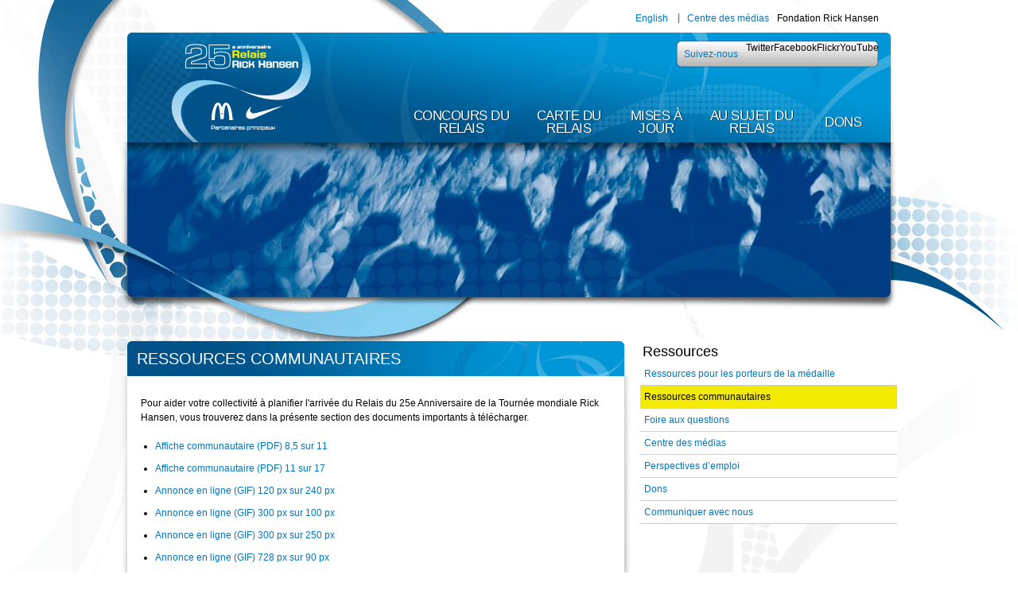

--- FILE ---
content_type: text/html; charset=utf-8
request_url: https://rickhansenrelay.com/fr/resources/community-resources.aspx
body_size: 4777
content:
<!DOCTYPE html>
<html xmlns:og="http://ogp.me/ns#" xmlns:fb="http://www.facebook.com/2008/fbml">
<head>
  <meta http-equiv="content-type" content="text/html; charset=utf-8">
  <meta http-equiv="X-UA-Compatible" content="IE=Edge">
  <meta http-equiv="imagetoolbar" content="no">
  <link rel="shortcut icon" href="/images/favicon.ico">
  <link rel="icon" href="/images/favicon.gif" type="image/gif">
  <title>Ressources communautaires - Le Relais du 25e Anniversaire de la Tournée mondiale Rick Hansen</title>
  <meta name="keywords" content="rick hansen, relay, Canada">
  <meta name="description" content="Rick Hansen Foundation Relay Website">
  <meta property="fb:app_id" content="177915508923282">
  <link rel="stylesheet" type="text/css" href="/css/base.css" media="screen, projection">
  <link rel="stylesheet" type="text/css" href="/css/screen.css" media="screen, projection">
  <script type="text/javascript" src="https://ajax.googleapis.com/ajax/libs/jquery/1.5.1/jquery.min.js"></script>
  <script type="text/javascript" src="/scripts/global.js"></script>
</head>
<body class="fr">
  <div id="fb-root"></div>
  <script type="text/javascript">
    /* <![CDATA[ */
    window.fbAsyncInit = function() { FB.init({appId:'177915508923282',status:true,cookie:true,xfbml:true }); };
    
    (function() {
        var e = document.createElement('script');
        e.src = document.location.protocol + '//connect.facebook.net/fr_CA/all.js';
        e.async = true;
        document.getElementById('fb-root').appendChild(e);
    }());

    /* ]]> */
  </script>
  <form method="post" action="/fr/resources/community-resources.aspx" id="ctl02" name="ctl02">
    <div class="aspNetHidden">
      <input type="hidden" name="__VIEWSTATE" id="__VIEWSTATE" value="/[base64]/N+3WED0=">
    </div>
    <div id="wrapper">
      <div id="utility">
        <script type="text/javascript">
                  /* <![CDATA[ */
                  document.write("<fb:like href=\"rickhansenrelay.com\" show_faces=\"false\" layout=\"button_count\" width=\"100\" font=\"verdana\"><\/fb:like>");
                  /* ]]> */
        </script> <a id="LanguageLink" href="javascript:__doPostBack(&#39;ctl00$ctl00$ctl00$ContentPlaceHolderDefault$LanguageToggle_3$LanguageLink&#39;,&#39;&#39;)">English</a> <a href="/fr/resources/media-centre.aspx" title="Centre des médias">Centre des médias</a>Fondation Rick Hansen
      </div>
      <div id="header" class="clearfix">
        <a id="logo" href="/fr/" title="Retour à la page d'accueil"><img src="/images/fr/logo.png" width="198" height="138" alt="Logo"></a>
        <ul id="topmenu" class="clearfix">
          <li class="relay-contest"><span><a href="/fr/relay-contest.aspx" title="Concours du Relais">Concours du Relais</a></span></li>
          <li class="relay-map"><span><a href="/fr/relay-map.aspx" title="Carte du relais">Carte du relais</a></span></li>
          <li class="updates"><span><a href="/fr/updates.aspx" title="Mises à jour">Mises à jour</a></span></li>
          <li class="about-the-relay"><span><a href="/fr/about-the-relay.aspx" title="Au sujet du Relais">Au sujet du Relais</a></span></li>
          <li class="donate"><span><a href="/fr/resources/donate.aspx" title="Dons">Dons</a></span></li>
        </ul>
        <div class="social">
          <span>Suivez-nous</span>
          <ul class="plain clearfix">
            <li>Twitter</li>
            <li>Facebook</li>
            <li>Flickr</li>
            <li>YouTube</li>
          </ul>
        </div>
      </div>
      <div id="masthead"><span class="ribbon-bl">&nbsp;</span><span class="mask-t">&nbsp;</span><span class="overlay">&nbsp;</span><img src="/media/26387/subpage_banner960x195.jpg" width="960" height="195" alt=""></div>
      <div id="content" class="clearfix">
        <div id="page">
          <h1>Ressources communautaires</h1>
          <div class="content-box clearfix">
            <p>Pour aider votre collectivité à planifier l'arrivée du Relais du 25e Anniversaire de la Tournée mondiale Rick Hansen, vous trouverez dans la présente section des documents importants à télécharger.</p>
            <ul>
              <li>
                <a href="/media/83489/k10790_rh_relaypost_fre_lt1.pdf" target="_blank" title="Community Poster">Affiche communautaire (PDF) 8,5 sur 11</a>
              </li>
              <li>
                <a href="/media/83885/k10790_rh_relaypost_fre_11x17_tricomplogo.pdf" target="_blank" title="Community Poster">Affiche communautaire (PDF) 11 sur 17</a>
              </li>
              <li>
                <a href="/media/83492/rh_onlinead_fre_120x240.gif" target="_blank">Annonce en ligne (GIF) 120 px sur 240 px</a>
              </li>
              <li>
                <a href="/media/83495/rh_onlinead_fre_300x100.gif" target="_blank">Annonce en ligne (GIF) 300 px sur 100 px</a>
              </li>
              <li>
                <a href="/media/83498/rh_onlinead_rick_fre_bigbox.gif" target="_blank">Annonce en ligne (GIF) 300 px sur 250 px</a>
              </li>
              <li>
                <a href="/media/83501/rh_onlinead_rick_fre_leaderbrd_728x90.gif" target="_blank">Annonce en ligne (GIF) 728 px sur 90 px</a>
              </li>
              <li>
                <a href="/media/83504/whoa_fr-rhf-cor-r10789-150.mp3" target="_blank">Annonce radiophonique (MP3)</a>
              </li>
              <li>
                <a href="/media/40216/directives_en_mati_re_d_acc_ss_facile.pdf" target="_blank">Directives en matière d'accès facile</a>
              </li>
              <li>Lien vers la vidéo du Relais du 25e Anniversaire de la Tournée mondiale Rick Hansen</li>
            </ul>
          </div>
        </div>
        <div id="right-rail">
          <div class="subpageNav">
            <a class="subpageNav_title" href="/fr/resources.aspx">Ressources</a>
            <ul>
              <li>
                <a href="/fr/resources/medal-bearer-resources.aspx">Ressources pour les porteurs de la médaille</a>
              </li>
              <li class="selected">
                <a href="/fr/resources/community-resources.aspx">Ressources communautaires</a>
              </li>
              <li>
                <a href="/fr/resources/faq.aspx">Foire aux questions</a>
              </li>
              <li>
                <a href="/fr/resources/media-centre.aspx">Centre des médias</a>
              </li>
              <li>
                <a href="/fr/resources/employment.aspx">Perspectives d’emploi</a>
              </li>
              <li>
                <a href="/fr/resources/donate.aspx">Dons</a>
              </li>
              <li>
                <a href="/fr/resources/contact-us.aspx">Communiquer avec nous</a>
              </li>
            </ul>
          </div>
        </div>
      </div>
      <div id="callouts" class="clearfix">
        <div class="callout">
          <div class="top clearfix">
            <a href="/fr/relay-contest.aspx" title="Concours du Relais"><img class="left" src="/media/22685/relay-contest.png" width="129" height="125" alt="Concours du Relais"></a><span style="width:136px;"><a href="/fr/relay-contest.aspx" title="Concours du Relais">Concours du Relais</a></span>
          </div>
          <p class="description">Si une personne peut en inspirer d'autres, imaginez ce que 7 000 personnes peuvent faire. Cliquez ici pour vous inscrire et courir la chance de devenir porteur ou porteuse de la médaille à l'occasion du Relais du 25e Anniversaire de la Tournée mondiale Rick Hansen.</p>
          <p class="text-right"><a class="button" title="Concours du Relais" href="/fr/relay-contest.aspx"><span class="button-text">Concours du Relais</span> <span class="icon icon-yellow-arrow"></span></a></p>
        </div>
        <div class="callout">
          <div class="top clearfix">
            <a href="/fr/relay-map.aspx" title="Carte du relais"><img class="left" src="/media/22675/relay-map.png" width="129" height="125" alt="Carte du relais"></a><span style="width:136px;"><a href="/fr/relay-map.aspx" title="Carte du relais">Carte du relais</a></span>
          </div>
          <p class="description">Suivez notre périple dans 600 collectivités sur 12 000 kilomètres. Cliquez ici pour afficher notre carte interactive du Relais.</p>
          <p class="text-right"><a class="button" title="Carte du relais" href="/fr/relay-map.aspx"><span class="button-text">Carte du relais</span> <span class="icon icon-yellow-arrow"></span></a></p>
        </div>
        <div class="callout">
          <div class="top clearfix">
            <a href="/fr/about-the-relay/celebrating-25-years.aspx" title="25 ans d'accomplissements"><img class="left" src="/media/22680/original-journey.png" width="72" height="125" alt="Célébrons 25 ans"></a><span style="width:193px;"><a href="/fr/about-the-relay/celebrating-25-years.aspx" title="25 ans d'accomplissements">Célébrons 25 ans</a></span>
          </div>
          <p class="description">34 pays, 4 continents, 792 jours, 40 000 kilomètres, 126 pneus à plat – la circonférence du globe : cliquez ici pour en apprendre davantage sur la Tournée mondiale Rick Hansen originale.</p>
          <p class="text-right"><a class="button" title="25 ans d'accomplissements" href="/fr/about-the-relay/celebrating-25-years.aspx"><span class="button-text">25 ans d'accomplissements</span> <span class="icon icon-yellow-arrow"></span></a></p>
        </div>
      </div>
      <div id="partners" class="clearfix">
        <div id="presentingPartners">
          <h3><a href="/fr/about-the-relay/our-sponsors.aspx" title="Partenaires principaux"><span>Partenaires principaux</span> <span class="icon icon-yellow-arrow"></span></a></h3>
          <ul class="plain clearfix">
            <li><img src="/media/4210/logo-nike.gif" width="136" height="100" alt="Nike"></li>
            <li><img src="/media/4205/logo-mcdonals.gif" width="101" height="100" alt="McDonalds"></li>
          </ul>
        </div>
        <div id="supplierPartners">
          <h3><a href="/fr/about-the-relay/our-sponsors.aspx" title="Fournisseurs et partenaires médiatiques officiels"><span>Fournisseurs et partenaires médiatiques officiels</span> <span class="icon icon-yellow-arrow"></span></a></h3>
          <ul class="plain clearfix">
            <li><img src="/media/1292/logo-ctv.gif" width="88" height="50" alt="CTV"></li>
            <li><img src="/media/40883/logo-aircanada.gif" width="61" height="50" alt="Air Canada"></li>
            <li><img src="/media/37793/logo-honda.gif" width="122" height="50" alt="Honda"></li>
            <li><img src="/media/4200/logo-jimpattison.gif" width="108" height="50" alt="The Jim Pattison Group"></li>
            <li><img src="/media/4185/logo-canadianmint.gif" width="144" height="50" alt="Royal Canadian Mint"></li>
            <li><img src="/media/4220/logo-scotiabank.gif" width="73" height="50" alt="Scotiabank"></li>
            <li><img src="/media/1293/logo-globemail.gif" width="131" height="50" alt="The Globe and Mail"></li>
          </ul>
        </div>
      </div>
      <div id="footer" class="clearfix">
        <div id="bottommenu">
          <ul class="clearfix">
            <li class="relay-map">
              <h3><a href="/fr/relay-map.aspx">Carte du relais</a></h3>
              <ul class="clearfix">
                <li>
                  <a href="/fr/relay-map/relay-schedule.aspx">Horaire du Relais</a>
                </li>
              </ul>
            </li>
            <li class="updates">
              <h3><a href="/fr/updates.aspx">Mises à jour</a></h3>
            </li>
            <li class="relay-contest">
              <h3><a href="/fr/relay-contest.aspx">Concours du Relais</a></h3>
              <ul class="clearfix">
                <li>
                  <a href="/fr/relay-contest/enter-contest.aspx">Participez au concours</a>
                </li>
                <li>
                  <a href="/fr/relay-contest/contest-rules-and-regulations.aspx">Règlement du concours</a>
                </li>
                <li>
                  <a href="/fr/relay-contest/privacy-policy.aspx">Politique de confidentialité</a>
                </li>
                <li>
                  <a href="/fr/relay-contest/contest-overview.aspx">Grandes lignes du concours</a>
                </li>
                <li>
                  <a href="/fr/relay-contest/rick-hansen-relay-fast-facts.aspx">Faits saillants du Relais</a>
                </li>
              </ul>
            </li>
            <li class="about-the-relay">
              <h3><a href="/fr/about-the-relay.aspx">Au sujet du Relais</a></h3>
              <ul class="clearfix">
                <li>
                  <a href="/fr/about-the-relay/a-message-from-rick-hansen.aspx">Lettre de M. Hansen</a>
                </li>
                <li>
                  <a href="/fr/about-the-relay/celebrating-25-years.aspx">25 ans d'accomplissements</a>
                </li>
                <li>
                  <a href="/fr/about-the-relay/relay-events.aspx">Activités du Relais du 25e Anniversaire de la Tournée mondiale Rick Hansen</a>
                </li>
                <li>
                  <a href="/fr/about-the-relay/the-relay-medal.aspx">Au sujet de la médaille</a>
                </li>
                <li>
                  <a href="/fr/about-the-relay/meet-the-relay-team.aspx">L'équipe du relais</a>
                </li>
                <li>
                  <a href="/fr/about-the-relay/featured-medal-bearers.aspx">Porteurs et porteuses de la médaille en vedette</a>
                </li>
                <li>
                  <a href="/fr/about-the-relay/our-sponsors.aspx">Nos commanditaires</a>
                </li>
              </ul>
            </li>
            <li class="resources last">
              <h3><a href="/fr/resources.aspx">Ressources</a></h3>
              <ul class="clearfix">
                <li>
                  <a href="/fr/resources/medal-bearer-resources.aspx">Ressources pour les porteurs de la médaille</a>
                </li>
                <li>
                  <a href="/fr/resources/community-resources.aspx">Ressources communautaires</a>
                </li>
                <li>
                  <a href="/fr/resources/faq.aspx">Foire aux questions</a>
                </li>
                <li>
                  <a href="/fr/resources/media-centre.aspx">Centre des médias</a>
                </li>
                <li>
                  <a href="/fr/resources/employment.aspx">Perspectives d’emploi</a>
                </li>
                <li>
                  <a href="/fr/resources/donate.aspx">Dons</a>
                </li>
                <li>
                  <a href="/fr/resources/contact-us.aspx">Communiquer avec nous</a>
                </li>
              </ul>
            </li>
          </ul>
        </div>
        <div class="feature-box">
          <div class="signupbox">
            <h3>Rester au courant</h3>
            <p>S&#39;inscrire pour obtenir des mises &#224; jour de la Fondation Rick Hansen</p>
            <div>
              <label for="ContentPlaceHolderDefault_SignUpBox_11_EmailBox" class="accessibility">Inscrire l'adresse de courriel</label> <input name="ctl00$ctl00$ctl00$ContentPlaceHolderDefault$SignUpBox_11$EmailBox" type="text" value="Inscrire l&#39;adresse de courriel" id="ContentPlaceHolderDefault_SignUpBox_11_EmailBox" class="text"> <input type="image" name="ctl00$ctl00$ctl00$ContentPlaceHolderDefault$SignUpBox_11$SignUpButton" id="ContentPlaceHolderDefault_SignUpBox_11_SignUpButton" class="submit" src="/images/fr/button-sign-up.png" alt="S&#39;inscrire" onclick="javascript:WebForm_DoPostBackWithOptions(new WebForm_PostBackOptions(&quot;ctl00$ctl00$ctl00$ContentPlaceHolderDefault$SignUpBox_11$SignUpButton&quot;, &quot;&quot;, true, &quot;SignUpValidationGroup&quot;, &quot;&quot;, false, false))">
            </div>
          </div>
          <script type="text/javascript">
          function SearchBox_ClientValidate(sender, e) {
          var searchTerm = $('#ContentPlaceHolderDefault_SearchBox_12_Search').val();
          e.IsValid = (searchTerm != "" && searchTerm != 'Inscrire le terme à chercher');
          }
          </script>
          <div class="searchbox">
            <h3>Recherche</h3><label for="ContentPlaceHolderDefault_SearchBox_12_Search" class="accessibility">Inscrire le terme à chercher</label> <input name="ctl00$ctl00$ctl00$ContentPlaceHolderDefault$SearchBox_12$Search" type="text" value="Inscrire le terme à chercher" maxlength="75" id="ContentPlaceHolderDefault_SearchBox_12_Search" class="text"> <input type="image" name="ctl00$ctl00$ctl00$ContentPlaceHolderDefault$SearchBox_12$SearchButton" id="ContentPlaceHolderDefault_SearchBox_12_SearchButton" class="submit" src="/images/fr/button-go.png" alt="Aller" onclick="javascript:WebForm_DoPostBackWithOptions(new WebForm_PostBackOptions(&quot;ctl00$ctl00$ctl00$ContentPlaceHolderDefault$SearchBox_12$SearchButton&quot;, &quot;&quot;, true, &quot;SearchBoxValidationGroup&quot;, &quot;&quot;, false, false))"><br>
          </div>
        </div>
      </div>
      <div id="bottom" class="clearfix">
        <span class="left">&#169; Fondation Rick Hansen. Tous droits r&#233;serv&#233;s.</span> <span class="right"><a href="/fr/privacy-policy.aspx" title="Politique de confidentialité ">Politique de confidentialité</a> &nbsp;&nbsp;<a href="/fr/terms-of-use.aspx" title="Modalités d’utilisation">Modalités d’utilisation</a></span>
      </div>
    </div>
  </form>
  <div id="bg-image"></div>
<script defer src="https://static.cloudflareinsights.com/beacon.min.js/vcd15cbe7772f49c399c6a5babf22c1241717689176015" integrity="sha512-ZpsOmlRQV6y907TI0dKBHq9Md29nnaEIPlkf84rnaERnq6zvWvPUqr2ft8M1aS28oN72PdrCzSjY4U6VaAw1EQ==" data-cf-beacon='{"version":"2024.11.0","token":"24aa4dbb44634be4b59771de0c84d319","r":1,"server_timing":{"name":{"cfCacheStatus":true,"cfEdge":true,"cfExtPri":true,"cfL4":true,"cfOrigin":true,"cfSpeedBrain":true},"location_startswith":null}}' crossorigin="anonymous"></script>
</body>
</html>


--- FILE ---
content_type: text/css; charset=
request_url: https://rickhansenrelay.com/css/base.css
body_size: 1194
content:
/* -------------------------------------------------------------- 
   Reset
-------------------------------------------------------------- */

html, body, div, span, object, iframe, h1, h2, h3, h4, h5, h6, p, blockquote, pre, a, abbr, acronym, address, code, del, dfn, em, img, q, dl, dt, dd, ol, ul, li, fieldset, form, label, legend, table, caption, tbody, tfoot, thead, tr, th, td { margin: 0; padding: 0; border: 0; font-weight: inherit; font-style: inherit; font-size: 100%; font-family: inherit; vertical-align: baseline; }
body { line-height: 1.5; background: #fff; margin:0; }
table { border-collapse: collapse; border-spacing: 0; }
caption, th, td { text-align: left; font-weight:400; }
blockquote:before, blockquote:after, q:before, q:after { content: ""; }
blockquote, q { quotes: "" ""; }
a img { border: none; }
input,textarea { margin: 0; }

/* Removes Firefox imposed outline */
a { outline: none; }

/* Clearing floats without extra markup  */
.clearfix { display: inline-block; }
.clearfix:after { content: "."; display: block; height: 0; clear: both; visibility: hidden; }
* html .clearfix { height: 1%; }
.clearfix { display: block; }



/* -------------------------------------------------------------- 
   Typography
-------------------------------------------------------------- */

/* This is where you set your desired font size. The line-heights 
   and vertical margins are automatically calculated from this. 
   The percentage is of 16px (0.75 * 16px = 12px). */
body { font-size: 75%; }


/* Default fonts and colors. */
body,h1,h2,h3,h4,h5,h6,p,ul,ol,dl,input,textarea { font-family: Verdana, Arial, sans-serif; }


/* Headings
-------------------------------------------------------------- */

h1,h2,h3,h4,h5,h6 { font-weight: bold; }

h1 { font-size: 1.5em; line-height: 1.25; margin-bottom: 0.5em; }
h2 { font-size: 1.334em; margin-bottom: 0.75em; }
h3 { font-size: 1.25em;color:rgb(93,93,93); line-height: 1; margin-bottom: 0.75em;text-transform:uppercase;font-weight:normal; }

h2 {
  color:rgb(93,93,93);
  text-transform:uppercase;
  font-weight:normal;
}


/* Text elements
-------------------------------------------------------------- */

p { margin: 0 0 1.5em; }

ul, ol { margin: 0 1.5em 1.5em 1.5em; }
ul { list-style-type: circle; }
ol { list-style-type: decimal; }

dl { margin: 0 0 1.5em 0; }
dl dt { font-weight: bold; }
dl dd { margin-left: 1.5em; }

abbr, acronym { border-bottom: 1px dotted #000; }
address { margin-top: 1.5em; font-style: italic; }
del { color: #000; }

a { color: rgb(0,118,192); text-decoration: none; }
a:hover { text-decoration: underline; }

blockquote { margin: 1.5em; }
strong { font-weight: bold; }
em, dfn { font-style: italic; }
dfn { font-weight: bold; }
pre, code { margin: 1.5em 0; white-space: pre; }
pre, code, tt { font: 1em monospace; line-height: 1.5; } 
tt { display: block; margin: 1.5em 0; line-height: 1.5; }


/* Tables
-------------------------------------------------------------- */

table { margin-bottom: 1.4em; }
th { border-bottom: 2px solid #ddd; font-weight: bold; }
td { border-bottom: 1px solid #ddd; }
th,td { padding: 4px 10px 4px 0; }
tfoot { font-style: italic; }
caption { background: #ffc; }

/* -------------------------------------------------------------- 
   Forms
-------------------------------------------------------------- */

label { font-weight: bold; }

/* Fieldsets */
fieldset { padding: 1.4em; margin: 0 0 1.5em 0; border: 1px solid #ddd; }
legend { padding: 0 .4em; font-weight: bold; font-size: 1.2em; }

/* Textareas */
textarea { margin: 0.5em 0.5em 0 0; }
textarea { padding: .4em; }

input.submit {
    vertical-align:middle;
}

input.text {
    vertical-align:middle;
    background:#FFF;
    border:1px solid #CCC;
    padding:4px;
}

.left {float:left;}
.right {float:right;}
.text-right { text-align:right; }
.clear {clear:both;}
.error { color:#ff0033;font-weight:bold;}

img.image-left, p.image-left {
float:left; margin-right:10px; margin-bottom:10px;
}

img.image-right, p.image-right {
float:right; margin-left:10px; margin-bottom:10px;
}

ul.plain { padding:0;margin:0; list-style:none; }
a.blue-border { padding:3px; background:rgb(0,118,192);display:inline-block; }
span.blue { color:rgb(0,118,192); }
span.grey { color:rgb(93,93,93); }

/* EDITOR PROPERTIES - PLEASE DON'T DELETE THIS LINE TO AVOID DUPLICATE PROPERTIES */
h2 {

}

h3 {

}

.image-left {
  
}

.image-right {
  
}



--- FILE ---
content_type: text/css; charset=
request_url: https://rickhansenrelay.com/css/screen.css
body_size: 7291
content:
body, html {
  width:100%;
  min-height:100%;
  position:relative;
}

/**
* Headings
*/

h3, h3 a { color:#FFF; }
#page h3, #page h3 a { color:rgb(93,93,93); }


/**
* Icons
*/

span.icon {
    background:url(../images/sprite.png) no-repeat;
    display:inline-block;
    vertical-align:middle;
}

span.icon-yellow-arrow {
    background-position:-150px -60px;
    width:13px;
    height:23px;
}

span.icon-comments {
    background-position:-315px -5px;
    width:26px;
    height:25px;
    font-size:10px;
    text-align:center;
    color:#FFF;
    margin:0 8px 0 0;
    vertical-align:top;
    line-height:1.6;
}

a.button span.icon-yellow-arrow {
    background-position:-180px -60px;
    width:11px;
    height:17px;
    position:absolute;
    top:6px;
    right:5px;
}

a.button:hover span.icon-yellow-arrow { background-position:-205px -60px; }

a.button span.icon-upload {
    background-position:-230px -60px;
    width:11px;
    height:11px;
    position:absolute;
    top:10px;
    right:7px;
}

a.button:hover span.icon-upload { background-position:-260px -60px; }

span.icon-blue-arrow {
    background-position:-290px -60px;
    width:11px;
    height:17px;
    position:absolute;
    top:3px;
    right:0;
}

a:hover span.icon-blue-arrow { background-position:-205px -60px; }

h2 a, h3 a { position:relative;display:inline-block;padding-right:20px; }

h2 span.icon, h3 span.icon {
  position:absolute;
  top:0;
  right:0;  
}


/**
* Module - Image left / Text right
*/

.module { margin-bottom:25px; }
.module .image { margin-right:8px; }
.module .title { font-size:1.167em;line-height:1;margin-bottom:0.5em; }
.module .subtitle { color:rgb(101,108,116);line-height:1;margin-bottom:0.5em; }

div.meta { margin:1em 0;position:relative;font-size:0.917em;vertical-align:middle;color:#666; }

div.meta .posted,
div.meta .category {
  margin:0 40px 0 0;
}


/**
* Generic button
*/

a.button {
  background:url(../images/background-button.png) no-repeat bottom left;
  color:rgb(243,234,0);
  font-size:0.917em;
  text-transform:uppercase;
  line-height:29px;
  display:inline-block;
  padding-left:6px;
  position:relative;
}

a.button .button-text {
  background:url(../images/background-button.png) no-repeat top right;
  display:block;
  padding-right:22px;
  padding-left:4px;
}

a.button:link, a.button:visited { text-decoration:none; }
a.button:hover { color:#FFF; }



/* Structural elements for screen readers */
.accessibility {
    left:-9999px;
    position:absolute;
}

div#wrapper {
    width:980px;
    margin-left:auto;
    margin-right:auto;
    text-align:left;
    min-height:100%;
}

#bg-image {
  position:absolute;
  top:0;
  right:0;
  bottom:0;
  left:0;
  z-index:-1;
  min-width:980px;
  /* default bg image */
  background:url(../images/background-03.gif) no-repeat center -10px;
}

body.bg1 #bg-image  {
    background:url(../images/background-01.gif) no-repeat center -11px;
}

body.bg2 #bg-image  {
    background:url(../images/background-02.gif) no-repeat center 0px;
}

body.nobg #bg-image  {
  background:none;
}

/******************** HEADER ********************/

#utility 
{
    font-family: Arial, sans-serif;
    position:relative;
    width:945px;
    height:41px;
    margin:0 auto;
    padding-right:15px;
    text-align:right;
}

#utility .fb_edge_widget_with_comment {
    position:absolute;
    top:13px;
    right:315px;
}

body.fr #utility .fb_edge_widget_with_comment {
  right:340px;
}

#utility a {
    display:inline-block;
    border-left:1px solid rgb(0,118,192);
    padding:0 10px;
    margin:17px 0 0 0;
    line-height:1;
}

#utility a.last { padding-right:0; }

#header {
  position:relative;
  background:url(../images/background-header.png) no-repeat;
  width:976px;
  height:138px;
  margin:0 auto;
}

#header #logo {
  display:inline-block;
  margin:0 0 0 53px;
}

#header #logo img { display:block; }

#header .social {
    height:34px;
    position:absolute;
    top:0;
    right:0;
    margin:10px 23px 0 0;
}

#header .social span {
  background:url(../images/background-social-bar.png) no-repeat top left;
  float:left;
  color:rgb(0,118,192);
  padding:8px 10px;
}

#header .social ul {
  float:left;
  height:100%;
  background:url(../images/background-social-bar.png) no-repeat top right;
}

#header .social li { float:left; }

#header .social a {
    display:block;
    width:20px;
    height:20px;
    font-size:0;
    line-height:0;
    text-indent:-9999px;
    background:url(../images/sprite.png) no-repeat;
    margin:7px 7px 0 0;
}

#header .social .twitter { background-position: -40px -60px; }
#header .social .facebook { background-position: -110px -60px; }
#header .social .flickr { background-position: -75px -60px; }
#header .social .youtube { background-position: -5px -60px; }

#topmenu {
  position:absolute;
  right:0;
  top:0;
  list-style:none;
  margin:0 23px 0 0;
  padding:0;
  height:100%;
}

#topmenu li {
  float:left;
  height:100%;
  width:150px;
}

#topmenu li.enter-contest { width:160px; }
#topmenu li.relay-map { width:120px; }
#topmenu li.updates { width:100px; }
#topmenu li.about-the-relay { width:175px; }
#topmenu li.donate { width:90px; }

body.fr #topmenu li.about-the-relay { width:140px; }
body.fr #topmenu li.donate a { padding-bottom:13px; }

#topmenu span {
  display:block;
  height:100%;
  position:relative;
}

#topmenu a:link, #topmenu a:visited {
    text-decoration:none;
    text-transform:uppercase;
    display:block;
    position:absolute;
    bottom:5px;
    width:100%;
    color:#FFF;
    text-align:center;
    font-size:1.375em;
    letter-spacing:-0.5px;
    text-shadow: 1px 0px 0px #002d4b;
}

body.fr #topmenu a:link, body.fr #topmenu a:visited {
    line-height:1em;
    padding-bottom:5px;
}

#topmenu a:hover { text-decoration:none; }

#topmenu li.selected {
  background:url(../images/background-nav-hover.png) no-repeat bottom right;
}

#topmenu li.selected span {
  background:url(../images/background-nav-shadow.png) no-repeat bottom left;
}

#topmenu li.selected a, #topmenu a:hover { color:rgb(243,234,0); }



/**
* Masthead
*/

#masthead {
    width:976px;
    height:220px;
    margin:0 auto;
    position:relative;
}

#masthead img {
  margin:0 8px;
}

#masthead .mask-t {
    display:block;
    width:960px;
    height:17px;
    background:url(../images/slideshow-top-mask.png) no-repeat;
    position:absolute;
    top:0;
    left:8px;
    z-index:3;
}

#masthead .overlay {
  display:block;
  position:absolute;
  z-index:2;
  top:0;
  left:0;
  background:url(../images/subpage-banner-mask.png) no-repeat;
  width:976px;
  height:220px;
}

#masthead .ribbon-bl {
    display:block;
    width:128px;
    height:67px;
    background:url(../images/subpage-banner-ribbon-bl.png) no-repeat;
    position:absolute;
    top:128px;
    left:8px;
    z-index:5;
}


/******************** HOME PAGE ********************/


/**
* Home page showcase
*/

#showcase {
    width:980px;
    height:398px;
    margin:0 auto;
    position:relative;
}

#slider {
    width:960px;
    height:100%;
    margin:0 auto;
    position:relative;
}

#slider .panels {
    position:relative;
    overflow:hidden;
    width:100%;
    height:100%;
}

#slider .panels ul {
    width:5000px;
    margin:0;
    padding:0;
    list-style:none;
}

#slider .item {
    position:relative;
    float:left;
    width:960px;
    height:375px;
    background:#CCC;
}


#slider .nav {
    position:absolute;
    z-index:5;
    right:40px;
    bottom:40px;
}

#slider .nav > span {
  position:absolute;
  top:0;
  left:0;
  z-index:-1;
  display:block;
  background:rgb(241,234,12);
  width:100%;
  height:100%;
}

.opacity-20 {
	opacity: .20; /* Standard: FF gt 1.5, Opera, Safari */
	filter: alpha(opacity=20); /* IE lt 8 */
	-ms-filter: "alpha(opacity=20)"; /* IE 8 */
	-khtml-opacity: .20; /* Safari 1.x */
	-moz-opacity: .20; /* FF lt 1.5, Netscape */
}

#slider .nav ul {
    padding:5px 0 5px 12px;
    margin:0;
    list-style:none;
    float:left;
}

#slider .nav li {
    float:left;
    margin-right:8px;
}



#slider .nav li a:link,
#slider .nav li a:visited,
#slider .nav li a:hover {
    display:block;
    background:rgb(243,244,0);
    padding:3px;
}

#slider .nav li.active a,
#slider .nav li a:hover 
{
    background:#FFF;
}

#slider .nav .next {
    float:left;
    text-indent:-9999px;
    font-size:0;
    line-height:0;
    width:18px;
    height:30px;
    background:url(../images/sprite.png) no-repeat -315px -55px;
    margin:11px 12px 0 4px;
}

#slider .panel-content {
  position:absolute;
  z-index:1;
  top:0;
  left:0;
  padding:40px 40px 0 60px;
  width:860px;
}

#slider .title,
#slider .subtitle,
#slider .description,
#slider .link {
  width:360px;
  float:right;
  clear:both;
  text-align:right;
}

#slider .title {
  color:#FFF;
  font-size:2.6em;
  line-height:1.1;
}

#slider .subtitle {
  color:rgb(241,234,12);
  font-size:1.3em;
  line-height:1.25;
  margin:0;
  text-transform:uppercase;
}

#slider .description {
  color:#FFF;
  font-size:1.084em;
  line-height:1.25;
  margin:1em 0 0 0;
}

#slider .link {
  margin:1em 0 0 0;
}

#slider .fl-container { color:#FFF; }


#slider .bg {
  position:absolute;
  z-index:0;
  top:0;
  left:0;
}

#showcase .mask-t {
    display:block;
    width:960px;
    height:17px;
    background:url(../images/slideshow-top-mask.png) no-repeat;
    position:absolute;
    top:0;
    left:10px;
}


#showcase .mask-b {
    display:block;
    width:976px;
    height:30px;
    background:url(../images/slideshow-bottom-mask.png) no-repeat;
    position:absolute;
    bottom:0px;
    left:2px;
}

#showcase .mask-l {
    display:block;
    width:8px;
    height:369px;
    background:url(../images/slideshow-left-mask.gif) no-repeat;
    position:absolute;
    top:-1px;
    left:2px;
}

#showcase .mask-r {
    display:block;
    width:8px;
    height:369px;
    background:url(../images/slideshow-right-mask.gif) no-repeat;
    position:absolute;
    top:-1px;
    right:2px;
}

#showcase .ribbon-bl {
  display:block;
  width:111px;
  height:62px;
  background:url(../images/slideshow-ribbon-bl.png) no-repeat;
  position:absolute;
  top:314px;
  left:10px;
  z-index:5;
}

#showcase .ribbon-r {
    display:block;
    width:45px;
    height:77px;
    background:url(../images/slideshow-ribbon-r.png) no-repeat;
    position:absolute;
    top:154px;
    right:10px;
    z-index:5;
}


/**
* Main features
*/

#mainfeatures  {
    width:976px;
    margin:20px auto 0 auto;
}

#mainfeatures .content-box 
{
    width:443px;
    height:409px;
    background:url(../images/sprite.png) no-repeat -3px -450px;
    overflow:hidden;
    float:left;
    padding:12px 20px 24px 20px;
    margin-right:10px;
}

#mainfeatures .content-box h2 {
    color:#FFF;
    font-size:1.667em;
    line-height:1.1;
    font-weight:normal;
    text-transform:uppercase;
    margin-bottom:30px;
}

#mainfeatures .content-box h2 a { color:#FFF; }

#mainfeatures .last { margin-right:0; }

body.fr #mainfeatures h2 {
  font-size:1.2em;
  line-height:1.5;
}

div#updatesCol {
    border:1px solid #999;
    float:left;
    height:100px;
    width:535px;
    padding:10px;
    margin-bottom:5px;
}

div#participantsCol {
    border:1px solid #999;
    float:right;
    width:540px;
    padding-top:10px;
    padding-left:10px;
    margin-bottom:5px;
}

div#participantsCol ul {
    padding:0;
    margin:0;
    list-style:none;
}

div#participantsCol ul li {
    margin-bottom:10px;
}

/**
* Callouts
*/

#callouts {
    width:960px;
    margin:25px auto;
    position:relative;
}

#callouts p.description { margin:0;min-height:110px;}
.fr #callouts p.description { min-height:135px;}


#callouts .callout {
    float:left;
    width:295px;
    margin:0 12px;
    position:relative;
}

#callouts .top { position:relative; }

#callouts .top img {
  margin:0 15px;
}

#callouts .top span {
    color:rgb(0,118,192);
    position:absolute;
    bottom:10px;
    right:0;
    font-size:2.25em;
    text-transform:uppercase;
    line-height:1;
    width:150px;
}

.fr #callouts .top span { font-size:2em; }


/**
* Partner and Presenting logos
*/

#partners {
    width:976px;
    margin:30px auto 0 auto;
    background:url(../images/background-partner-logos.png) no-repeat bottom left;
}


div#presentingPartners {
    float:left;
    width:307px;
    padding:0 0 0 0;
    margin:0 8px 14px 8px;
}

div#presentingPartners h3 {
    background:url(../images/sprite.png) no-repeat -350px -50px;
    width:295px;
    line-height:1.5;
    margin:0;
    padding:12px 0 10px 12px;
}


div#presentingPartners ul li {
    float:left;
    padding:25px 0px 25px 25px;
    margin:0;
}

div#supplierPartners {
    float:left;
    width:625px;
    margin:0 0 0 18px;
}

div#supplierPartners h3 {
    background:url(../images/sprite.png) no-repeat -350px 0px;
    width:613px;
    line-height:1.5;
    margin:0 0 0 2px;
    padding:12px 0 10px 12px;
}

div#supplierPartners ul {
    width:580px;
    margin:0 auto;
    padding-top:5px;
}
div#supplierPartners ul li {
    float:left;
    /*margin:16px 0 0 43px;*/
    margin:10px 0;
    width:145px;
    text-align:center;
}
div#page .content-box p.content-logo-soup img {
    margin:15px 0 5px 0;
}

div#page .content-box p.content-logo-soup a 
{
    width:145px;
    text-align:center;
    display:inline-block;
}
p.content-logo-soup 
{
    width:320px;
}


/**
* Contest landing page
*/

#contest-landing-page {
    width:960px;
    height:100%;
    margin:0 auto;
    position:relative;
    background:#0094d5;
    text-align:right;
}

#contest-landing-page .panel-content {
  position:absolute;
  z-index:10;
  top:0;
  right:0;
  padding:30px 40px 0 60px;
  width:860px;
}

body.fr #contest-landing-page .panel-content {
    width:880px;
}

#contest-landing-page .title {
  color:#FFF;
  font-size:2em;
  line-height:1.1;
  margin-bottom:1.3em;
  width:535px;
}
body.fr #contest-landing-page .title {
    font-size:1.5em;
}

#contest-landing-page .subtitle {
  color:rgb(241,234,12);
  font-size:1.4em;
  line-height:1.25;
  margin:0;
  width:640px;
  text-transform:uppercase;
}
body.fr #contest-landing-page .subtitle {
    font-size:1.2em;
    width:700px;
}

#contest-landing-page .description {
  color:#FFF;
  font-size:1.084em;
  line-height:1.25;
  margin:1em 0 0 0;
  width:650px;
}

body.fr #contest-landing-page .description { font-size:0.9em; }

#contest-landing-page .title,
#contest-landing-page .subtitle,
#contest-landing-page .description,
#contest-landing-page .cta ul
{
    float:right;
    
}

#contest-landing-page ul.links {
  margin:0;
  padding:0;
  list-style:none;
  float:right;
}

#contest-landing-page ul.links li {
  float:left;
}

#contest-landing-page ul.links a { color:rgb(241,234,12); }

#contest-landing-page .bg {
  position:absolute;
  z-index:0;
  top:0;
  left:0;
}
#contest-landing-page ul.links {
  margin-top:5px;
  display:block;
}
#contest-landing-page ul.links li {
    border-right: 1px solid yellow;
    padding:0 10px;
}
#contest-landing-page ul.links li.last {
    border:0;
    padding-right:0;
}
#contest-landing-page .cta {
    display:block;
    width:100%;
    float:left;
    margin-bottom:15px;
}
#contest-landing-page .cta ul {
    margin:0;
}
#contest-landing-page .cta ul li {
    float:left;
    list-style-type:none;
}
#contest-landing-page .contest_landing_fb_like {
    padding-top:5px;
    margin-left:10px;
}



/**
* Content page
*/

div#flickrGroup {}

div#flickrGroup ul li {
    float:left;
    margin:4px 0 0 3px;
    padding:0;
    background:#FFF;
}

div#flickrGroup ul li img { display: block; }

#content {
    width:976px;
    margin:30px auto 0 auto;
}

#page {
    float:left;

}

#page .content-box {
    background:url(../images/background-content-page.png) no-repeat bottom left;
    width:590px;
    padding:25px 25px 40px 25px;
    min-height:300px;
}

#page .content-box .participant_story {
    width:420px;
    margin-left:10px;
}
ul.participant_list {
    margin-top:25px;
}
ul.participant_list .module .image {
    margin-right:0;
}
#page ul.participant_list .participant_story 
{
    width:410px !important;
}
#page .content-box .participant_story .title {
    font-size:1.167em;
    line-height:1;
    margin-bottom:0.5em;
}
#page .content-box .participant_story .subtitle {
    color:#656C74;
    line-height:1.3;
    margin-bottom:0.5em;
}
#page h1 {
    color:#FFF;
    font-size:1.667em;
    line-height:1;
    text-transform:uppercase;
    font-weight:normal;
    background:url(../images/sprite.png) no-repeat -350px 0px;
    width:613px;
    height:32px;
    margin:0 0 0 8px;
    padding:12px 0 0 12px;
}
body.fr_small_header #page h1 {
    font-size:1em;
    line-height:1.7em;
}
#page .content-box h2 {
    color:#006EA8;   
    font-size:1.7em;
    font-weight:bold; 
    margin-top:1.8em;
    margin-bottom:0.2em;
}
#page .content-box h2.updates_body_title {
    text-transform:none;
    line-height:1em;
    margin-top:0;
}
#page .content-box h3 {
    color:#006EA8;   
    font-size:1.5em;
    font-weight:bold; 
    margin-top:1.6em;
    margin-bottom:0.2em;
}
body.relay_team #page .content-box h3 {
    margin-top:1.6em !important;
}
#page .content-box ul {
    list-style-type:disc;
}
#page .content-box ul li {
    padding-bottom:10px;
}
#page .content-box ul.participant_list li {
    list-style-type:none;
}
#right-rail {
    float:right;
    width:323px;
}

#right-rail .content-box { 
    background:url(../images/background-right-rail-box.png) no-repeat bottom left;
    width:257px;
    padding:12px 33px 22px 33px;
    margin:0 0 20px 0;
}

#right-rail h2 {
    color:#FFF;
    font-size:1.667em;
    line-height:1;
    text-transform:uppercase;
    font-weight:normal;
    background:url(../images/sprite.png) no-repeat -350px -50px;
    width:295px;
    height:32px;
    margin:0 0 0 8px;
    padding:12px 0 0 12px;
}
body.small-heading #right-rail h2 {
    font-size:1.3em;
    line-height:1.4;
}

#right-rail .twitter-feed {
  width:307px;
  padding:0 8px 9px 8px;
}
#right-rail .subpageNav {
    background:#fff;
}
#right-rail .subpageNav ul {
    margin:0;
    padding:0;
}
#right-rail .subpageNav ul li {
    border-bottom:1px solid #ccc;
    list-style-type:none;        
}
#right-rail .subpageNav ul li a {
    display:block;
    padding:5px 0 5px 5px;
}
#right-rail .subpageNav ul li a:hover,
#right-rail .subpageNav ul li.selected a
{
    color:#000;
    background:#F3EA00;
    text-decoration:none;
}
#right-rail .subpageNav a.subpageNav_title {
    color:#000;
    font-size:1.5em;
    padding-left:3px;
}
#right-rail .fb-box {
    margin-top:30px;
    background:#fff;
}
#right-rail .subpageNav h3 {
    color:#000;
    font-size:1.5em;
    margin:20px 0 5px 3px;
    text-transform:none;
}


/******************** UPDATES ********************/

#listUpdates,
#listUpdates li {
  list-style:none !important;
  margin:0 !important;
  padding:0 !important;
}


#listUpdates h2.title {
  text-transform:capitalize;
  font-size:1.5em;
  margin:1em 0 0.5em 0;
}

#listUpdates .module {
  border-bottom:1px rgb(0,118,192) dashed;
}

#listUpdates div.last { border:none; }

#updates-heading { position:relative; }

#updates-filter {
  position:absolute;
  top:13px;
  right:15px;
  color:#FFF;
}

#updates-filter ul { display:inline; }

#updates-filter li {
  display:inline;
  border-right:1px solid #FFF;
  padding:0 10px;
}

#updates-filter li.last {
  border:0;
}

#updates-filter a { color:rgb(243,234,0); }
#updates-filter a.active { color:#fff; }

#listUpdates ul.updates_img_gallery,
ul#updates_body_img_gallery
{
    margin:0 auto 40px auto;
    width:550px;
    background:#eee;
    padding:5px;
}
ul#updates_body_img_gallery 
{
    margin:0 auto 20px auto;
}
#listUpdates ul.updates_img_gallery li,
ul#updates_body_img_gallery li
{
    display:inline-block;
    padding:5px !important;
    list-style-type:none;
}
ul.updates_detail_social {
    margin:30px 0 0 0;
}
ul.updates_photo_detail_social {
    margin:0 0 0 15px;
}
ul.updates_detail_social li {
    display:inline-block;
    list-style-type:none;
    vertical-align:top;
}


/******************** PHOTO VIEWER ********************/
div.photo_viewer_box {
    background:#eee;
    width:560px;
    margin:10px auto 0 auto;
}
.photo_viewer_header 
{
    padding:0 15px;
    margin-bottom:0;
}
.photo_viewer_photo {
    padding:10px 10px 0 10px;
    margin-bottom:5px;
    text-align:center;
}
.photo_viewer_caption {
    padding:10px 10px 0 10px;
    margin-bottom:10px;
}
.photo_viewer_association {
    padding:0 10px 0 10px;
    margin-bottom:10px;
}
div.photo_viewer_box ul.updates_img_gallery {
    border-top:1px solid #ccc;
}
a.photo_viewer_link_prev {
    margin-right:10px;
}

/******************** CONTEST ********************/

body.contest-registration-page {
    background:url(../images/contest-bg.gif) no-repeat center 0 !important;
}
body.contest-registration-page #content {
    background:url(../images/contest-box-bg.png) no-repeat 0 bottom;
    padding:0 0 30px 35px;
    margin-top:0;
}
a.skip-to-content {
    color:#fff;
    margin-left:80px;
}

img.contest_logo {
    padding-left:20px;
}
div#contestLogoHeader 
{
    background:url(../images/en/contest-header.png) no-repeat 0 0;
    width:960px;
    height:138px;
    margin-left:-15px;
    margin-top:5px;
}
body.fr div#contestLogoHeader {
    background:url(../images/fr/contest-header.png) no-repeat 0 0;
}
div#contestLogoHeader a.contest_exit {
    background:url(../images/en/contest-btn-exit.png) 0 0 no-repeat;
    height:31px;
    width:210px;
    float:right;
    margin:50px 35px 0 0;
}
body.fr div#contestLogoHeader a.contest_exit {
    background:url(../images/fr/contest-btn-exit-fr.png) 0 0 no-repeat;
    height:31px;
    width:270px;
}
div#contestLogoHeader a.contest_exit:hover,
body.fr div#contestLogoHeader a.contest_exit:hover {
    background-position:0 bottom;
}
div#contestBody h2 {
    color:#0076c0;
    text-transform:none;
    font-size:1.7em;
    font-weight:bold;
    line-height:1.2em;
    margin-bottom:15px;
}
div#contestBody h3 {
    font-size:1.3em;
    font-weight:bold;
    color:#0076c0;
    padding:20px 0 0 0;
}
div#contestBody p {
    margin:0 0 0.8em 0;
}

div.contest_intro {
    width:475px;
    float:left;
}
div.contest_image {
    float:left;
    margin-left:24px;
    margin-bottom:50px;
}
div#contestBody span.contest_form_meta {    
    color:#666;
    font-size:0.9em;
}
div#contestHeader ul {
    padding:13px 0 0 10px;
    margin:0 0 20px -15px;
    height:40px;
    width:960px;
    background:url(../images/contest-breadcrumb-bg.jpg) no-repeat 0px 0px;
    text-align:center;
}
body.fr div#contestHeader ul {
    height:78px;
}
div#contestHeader ul li {
    display:inline;
    list-style-type:none;
    margin:0 9px;
    padding:5px 0;
    /*width:185px;*/
    width:205px;
    height:26px;
    float:left;
    text-transform:uppercase;
    position:relative;
}
body.fr div#contestHeader ul li {
    height:54px;
}
div#contestHeader ul span.contest_step_arrow {
    background:url(../images/contest-breadcrumb-arrow.png) no-repeat 0px 0px;
    width:11px;
    height:17px;
    padding:0;
    position:absolute;
    top:5px;
    right:-17px
}

div#contestHeader ul li.stepCompleted {
    color:#fff;
    text-decoration:line-through;
}

div#contestHeader ul li.stepCurrent {
    color:#0076c0;
    background:url(../images/contest-breadcrumb-current.png) no-repeat center 0px;
}
body.fr div#contestHeader ul li.stepCurrent {
    background:url(../images/contest-breadcrumb-current-fr.png) no-repeat center 0px;
}

div#contestHeader ul li.stepNotCompleted {
    color:#fff;
}

div#contestBody {
    margin:5px;
}

div#contestBody #map-canvas {
    width:404px !important;
    height:300px !important;
    border:3px solid #b9b9b9;
    margin-left:20px;
}  
div#contestNavigation {
    padding-top:20px;
}  
div#contestNavigation input {
    vertical-align:middle;
    margin-right:5px;
}
div.community_dropdown {
    padding-bottom:10px;
    position:relative;
}
div.community_dropdown div > select {
    width:475px;
}

div.contest_disclaimer {
    font-size:0.8em;
    color:#666;
    margin-top:20px;
    width:475px;
}
div.map_disclaimer {
    float:right;
    width:410px;
    padding-right:60px;
}
div.contest_dropdown_fineprint {
    margin-top:0;
    color:#000;
}
div.contest_location_display {
    background:url(../images/contest-form-yellow-box.gif) no-repeat 0 0;
    width:475px;
    height:105px;
    display:block;
    font-weight:bold;
    margin-top:10px;
}
span.contest_route_spinner {
    position:relative;
}
span.contest_route_spinner img {
    position:absolute;
    left:-20px;
    top:10px;
}
div.contest_location_display p {
    padding:10px;
    line-height:1.7em;
}
span.contest_date_text {
    font-size:1.4em;
}
span.contest_location_text {
    font-size:2em;
}
span.contest_review_title {
    display:inline-block;
    width:175px;
    font-weight:bold;
}
img.contest_spinner {
    position:absolute;
    left:-20px;
    top:20px;
    display:none;
}
div.contest_dropdown_fineprint {
    position:relative;
}
div.contest_dropdown_fineprint img.contest_spinner_location {
    position:absolute;
    bottom:-25px !important;
    left:-20px;
    display:none;
}
div.contest_narrow {
    width:490px;
}
.contest_fields_205 {
    width:205px;
}
div.contest_step2 {
    width:660px;
}
div.contest_step2 input {
    width:205px;
}
div.contest_step2 .underAge input,
div.contest_step2 .AllowEmailCheckBox input {
    width:15px;   
}
div.contest_step2 span.contest_form_meta {
    width:300px;
    display:block;
}
div.contest_form_step1_btns {
    margin-top:-25px;
}
.parental {
    padding:0 10px 10px 10px;
    background:#eee;
    width:300px;
}
textarea.storybox,
input.youtubebox {
    color:#666; 
}

ul.story_select_list {
    margin:20px 0 30px 30px;
}

ul.story_select_list li  {
    list-style-type:none; 
    margin-bottom:10px;
    display:block;
    position:relative;
    vertical-align:top;
}

ul.story_select_list input 
{
    padding:0;
    position:absolute;
    top:4px;
    left:0;
}

ul.story_select_list label {
    font-weight:normal;
    margin-left:25px;
    display:inline-block;
}

p.contest_story_confirmation {
    word-wrap:break-word;
}



/******************** CONTEST CONFIRMATION ********************/

#contest-confirmation .fb-box {
  float:right;
  display:inline;
  margin:34px 0 0 15px;
  width:240px;
  height:450px;
}



/******************** FAQ ********************/

#faq-overview {
  margin:0 0 4em 0;
}

#faq-overview ul {
  margin:0;
  padding:0;
  list-style:none;
}

#faq > ul {
  margin:2em 0;
  padding:0;
  list-style:none;
}

#faq ul ul { padding:0 0 0 1em;}

#faq li { margin:0; }
#faq li li { margin:.5em 0 0 0; }
#faq-overview li { margin:0.5em 0 0 0; }

#faq p {margin:0;}

#faq {border-top:1px solid #ccc;}

#page .content-box #faq ul
{
    list-style-type:none;
    margin-top:0;
}
#page .content-box #faq-overview ul {
    list-style-type:disc;
    margin-left:15px;
}
#page .content-box #faq-overview ul li, 
#page .content-box #faq ul li {
    padding-bottom:0;
}
#page .content-box #faq-overview ul li {
    padding-bottom:6px;
}
#page .content-box #faq ul li {
    border-bottom:1px solid #ccc;
    padding-bottom:15px;
    margin-bottom:20px;
}
#page .content-box #faq-overview h2 {
    font-size:1.5em;
    margin-top:1em;
    margin-bottom:0;
}
#page .content-box #faq h2 {
    margin-top:1em;
    margin-bottom:0;
}


/******************** SEARCH RESULTS ********************/

#xsltsearch {
  padding:40px 40px 60px 40px;
}
body.searchpage #content {
    background:url(../images/contest-box-bg.png) no-repeat 0 bottom;
    margin:0 auto;
    width:995px;
}

#xsltsearch  h1 {
  color:rgb(93,93,93);
  font-size:1.334em;
  text-transform:uppercase;
  font-weight:normal;
  margin:0 0 1em 0;
}

#xsltsearch .xsltsearch_form { margin:0 0 1em 0; }

#xsltsearch .xsltsearch_result_title { margin:0 0 0.5em 0;}
#xsltsearch .xsltsearch_result_description { margin:0;}

#xsltsearch .xsltsearch_result {
  padding:1em;
  margin:0 0 1em 0;
}
#xsltsearch #xsltsearch_summary 
{
    border-bottom:1px solid #ccc;
    padding-bottom:10px;
    margin-bottom:30px;
}
#xsltsearch_results 
{
    padding-bottom:30px;
}
#xsltsearch .even { background:rgb(240,240,240); }

#xsltsearch_navigation { text-align:center; font-size:1.3em; padding-bottom:40px; }



/******************** FOOTER ********************/

#footer {
    width:976px;
    height:329px;
    background:url(../images/sprite.png) no-repeat -5px -95px;
    margin:20px auto 0 auto;
    position:relative;
}

#footer .feature-box {
  position:absolute;
  top:120px;
  left:40px;
}

body.fr #footer .feature-box { left:35px; }


#footer p, #bottommenu li li a { font-size:0.9em; }

#footer h3 { margin-bottom:0.50em; }

#footer .signupbox { min-height:115px; }

#footer .signupbox p {
    color:#FFF;
    width:250px;
    margin-bottom:0.5em;
}

#footer .signupbox h3,
#footer .searchbox h3 { font-size:1.1em;}

#footer .signupbox input.text { width:185px;color:#666;}
#footer .searchbox input.text { width:212px;color:#666;}

body.fr #footer .signupbox input.text { width:190px;}
body.fr #footer .searchbox input.text { width:210px;} 

#footer .signupbox input.submit,
#footer .searchbox input.submit { margin-left:5px; }

#bottommenu {
    padding:30px 0 0 0;
    margin:0 8px;
}

#bottommenu ul  {
    list-style:none;
    padding:0;
    margin:0;
}

#bottommenu > ul > li {
    float:left;
    margin-left:30px;
    width:175px;
}

#bottommenu li.relay-map,
#bottommenu li.updates {
  width:130px;
}

#bottommenu li li { line-height:1.1;margin-bottom:0.7em;}
#bottommenu li li a { color:rgb(243,234,0); }

#bottom {
    font-size:0.834em;
    width:930px;
    margin:20px auto 75px auto;
}

/******************** MAP ********************/
/* jQuery UI CSS modifications can be found in: /css/smoothness */

#relay-map {
  width:976px;
  height:700px;
  margin:0 auto;
}

#map-header {
  position:relative;
  background:url(../images/background-map-header.png) no-repeat;
  height:37px;
  padding:12px 23px 0;
  width:930px;
}

#map-header .left { margin-top:3px; }

#map-header h1 {
  text-transform:uppercase;
  font-size:1.5;
  font-weight:bold;
  color:rgb(0,118,192);
  margin:0;
  padding:0 12px 0 0;
  border-right:2px solid rgb(93,93,93);
  float:left;
}

#map-header a.full-schedule {
  font-size:1.167em;
  margin:0 0 0 12px;
  padding:0 18px 0 0;
  position:relative;
  display:inline-block;
  float:left;
}

#map-header a.full-schedule:hover {
  text-decoration:none;
  color:#FFF;
}

#map-header .blue, #map-header .grey {
  font-size: 1.25em;
  text-transform:uppercase;
}

#map-header .shadow {
  display:block;
  background:url(../images/map-header-shadow.png) repeat-x;
  width:960px;
  height:10px;
  margin-left:8px;
  position:absolute;
  left:0;
  bottom:-10px;
  z-index:2;
}


#map-canvas-wrapper {
 background:url(../images/background-map-bing.png) no-repeat;
 float:left;
 width:738px;
 position:relative;
}

#map-canvas-wrapper .ribbon-r {
    display:block;
    width:50px;
    height:79px;
    background:url(../images/map-ribbon-r.png) no-repeat;
    position:absolute;
    bottom:34px;
    right:0;
    z-index:5;
}

#map-canvas {
  position:relative !important;
  width:730px !important;
  height:492px !important;
}

div#map-communities-wrapper {
  background:url(../images/background-map-left-column.png) no-repeat;
  width:229px;
  height:651px;
  float:left;
  padding:0 1px 0 8px;
}

#map-communities-heading {
  padding:20px 15px 5px 15px;
}

#map-communities-heading h2 {
  color:rgb(93,93,93);
  font-size:1.334em;
  float:left;
  text-transform:uppercase;
  font-weight:normal;
  margin:0;
}

#map-communities-heading a {
  float:right;
  margin:3px 0 0 0;
}

div#map-communities {
  height:582px;
  position:relative;
  overflow:auto;
}

body.fr div#map-communities {
  height:561px;
}

div#map-communities h3 {
    font-size:1.167em;
    line-height:1.25;
    color:rgb(0,118,192);
    text-transform:none;
    margin:0;
    padding-top:10px;
    padding-left:30px;
    padding-bottom:10px;
    border-bottom:1px solid #ddd;
}

div#map-communities h3 span.dates {
  font-size:0.786em;
  color:rgb(93,93,93);
}

#map-communities div.day {
  padding:15px;
  border-bottom:1px solid rgb(0,106,164);
  background:rgb(0,82,136);
  margin:0 15px;
  padding:15px 0;
}

#map-communities div.day .left {
  width:49px;
  height:55px;
  background:url(../images/sprite.png) no-repeat -5px 0px;
}

#map-communities div.day .left a:link,
#map-communities div.day .left a:visited {
  display:block;
  color:#FFF;
  text-align:center;
  line-height:1.1;
  padding:4px 0 0 0;
  letter-spacing:-0.5;
}

#map-communities div.day .left a:hover {
  color:rgb(241,234,12);
  text-decoration:none;
}

#map-communities span.month { font-size:0.917em;text-transform:uppercase;}
#map-communities span.day {font-size:1.667em;}
#map-communities span.event-day {font-size:0.834em;}

#map-communities div.day ul {
  margin:0;
  padding:0 0 0 20px;
  list-style-image:url(../images/bullet-blue.png);
  width:95px;
}

#map-communities div.day ul a { color:#FFF; }

#map-legend {
  background:url(../images/background-map-legend.png) no-repeat;
  float:left;
  width:738px;
  height:159px;
}

#map-legend .content ul {
  float:left;
  margin:0 50px 0 0;
  padding:0;
  list-style:none;
  color:rgb(93,93,93);
  font-size:1.084em;
}

#map-bottom-tabs { margin:0 8px 0 0; }

#map-legend .content  { padding:10px 15px 0px 15px; }
#map-legend #tabs-1  { padding:10px 15px 0px 27px; width:675px; } 

#map-legend .ui-tabs-nav {
  background:rgb(245,245,245);
  border-top:1px solid rgb(206,203,201);
  border-bottom:1px solid rgb(206,203,201);
  padding:0 0 0 5px;
}

#map-legend .ui-tabs-nav li {
  top:1px;
}

#map-legend .ui-tabs-nav li a {
  text-transform:uppercase;
  color:rgb(0,118,192);
  font-size:1.2em;
  padding:0.5em 1.5em;
}

#map-legend .ui-tabs-selected {
  border:1px solid rgb(206,203,201);
  border-bottom:0;
  background:rgb(236,236,236);
}

#map-legend .content ul.last { margin:0; }
#map-legend .content ul li { margin:0 0 0.75em 0; }
#map-legend .content ul li span.icon { margin:0 10px 0 0; }

span.icon-relay-route {width:59px;height:11px;background-position:-100px -20px;}
span.icon-current-day {width:59px;height:11px;background-position:-175px -5px;}
span.icon-community-route {width:59px;height:11px;background-position:-100px -35px;}
span.icon-endurance-segment {width:59px;height:11px;background-position:-100px -5px;}
span.icon-carrier-segment {width:59px;height:7px;background-position:-175px -20px;}
span.icon-current-relay-location {width:29px;height:29px;background-position:-240px -5px;}
span.icon-start-end-route {width:31px;height:25px;background-position:-280px -5px;}
span.icon-tooltip {width:10px;height:11px;background-position:-280px -40px;margin:0 0 0 5px !important;}


/******************** RELAY SCHEDULE ********************/


#relaySchedule, #eventDetails {

}
td.relay_table_date 
{
    background:#007db6;
    width:71px;
    height:79px;
    padding:10px;
    color:#fff;
    text-align:center;
}
td.relay_table_location 
{
    background:#f4f4f4;
    padding:10px;
}
.relay_day {
}
.relay_date 
{
    font-size:1.6em;
}
.relay_location 
{
    font-size:1.8em;
    display:block;
    line-height:1em;
}

#scheduleTable 
{
  width:100%;
}

#scheduleTable td { padding:10px 0; }

#scheduleTable .event { padding-bottom:10px; }
#scheduleTable .event .relay_schedule_text { font-size:1.4em; }


#scheduleTable div.day {
  width:49px;
  height:55px;
  background:url(../images/sprite.png) no-repeat -5px 0px;
}

#scheduleTable div.day {
  display:block;
  color:#FFF;
  text-align:center;
  line-height:1.1;
  padding:4px 0 0 0;
  letter-spacing:-0.5;
}

#scheduleTable span.month { font-size:0.917em;text-transform:uppercase;}
#scheduleTable span.day {font-size:1.667em;}
#scheduleTable span.year {font-size:0.834em;}

.event-detail h1 { font-size:1.35em !important;padding:14px 0 0 12px !important; }


/******************** CONFIRMATION FORM IFRAME ********************/
#iframeEmbed { width:960px;margin:0 auto; }



#BrowserWarning {
  margin:15px 8px 0 8px;
  padding:15px;
  color:#000000;
  background:#FFE5E5;
  border:1px solid #990000;
  text-align:center;
  font-weight:bold;
  font-size:14px;
}

#BrowserWarning div {
  background:url(../images/warning.gif) no-repeat;
  line-height:35px;
}

#BrowserWarning a:link,
#BrowserWarning a:visited {
  color:#000;
  text-decoration:underline;
}


/* EDITOR PROPERTIES - PLEASE DON'T DELETE THIS LINE TO AVOID DUPLICATE PROPERTIES */


--- FILE ---
content_type: application/x-javascript; charset=
request_url: https://rickhansenrelay.com/scripts/global.js
body_size: 551
content:

$('a.external').live('click', function () {
    var win = window.open(this.href);
    win.focus();
    return false;
});


$(function () {

    // Clear field hint on focus, add field hint on blur if field is empty
    $('.signupbox input.text, .searchbox input.text').each(function () {
        $(this)
      .data('defaultText', $(this).val())
      .data('defaultColor', $(this).css('color'))
      .bind('focus', function () {
          if ($(this).val() === $(this).data('defaultText')) {
              $(this).val('').css('color', '#000');
          }
      })
      .bind('blur', function () {
          $(this).val($.trim($(this).val()));

          if ($(this).val() === '') {
              $(this)
            .val($(this).data('defaultText'))
            .css('color', $(this).data('defaultColor'));
          }
      });
    });

    $('input.youtubebox, textarea.storybox').one('focus', function (event) {
        $(this).val('').css('color', '#000');
    });


    $("#flickrGroup ul li img").hover(function () {
        $(this).stop().animate({ "opacity": "0.6" }, 100);
    }, function () {
        $(this).stop().animate({ "opacity": "1" }, "fast");
    });

    $('div#contestHeader ul span.contest_step_arrow').last().css('display', 'none');

    $('#page .content-box h3, #page .content-box #faq-overview h2, ul#listUpdates li h2.title').first().css('margin-top', '0');

    $('#utility a').first().css('border-left', 'none');


    // RELAY SCHEDULE

    if ($('body').hasClass('relay-schedule') === true) {
        $('#eventFilterByMonth').bind('change', function () {
            location.search = $.query.set('month', $(this).val()).set('page', '1');
        });
    }

    // word count
    $(".counter").each(function () {
        var maxWords = 250;
        var text = ($('body').hasClass('fr')) ? 'mots' : 'words';

        $(this).after('<div class="wordCount"><strong>0</strong> ' + text + '</div>');
        
        $(this).bind('keyup click blur focus change paste', function () {
            var numWords = jQuery.trim($(this).val()).split(' ').length;
            if ($(this).val() === '') {
                numWords = 0;
            }
            $(this).siblings('.wordCount').children('strong').text(numWords);

            if (numWords > maxWords && maxWords != 0) {
                $(this).siblings('.wordCount').addClass('error');
            } else {
                $(this).siblings('.wordCount').removeClass('error');
            }
        });
    });
});

